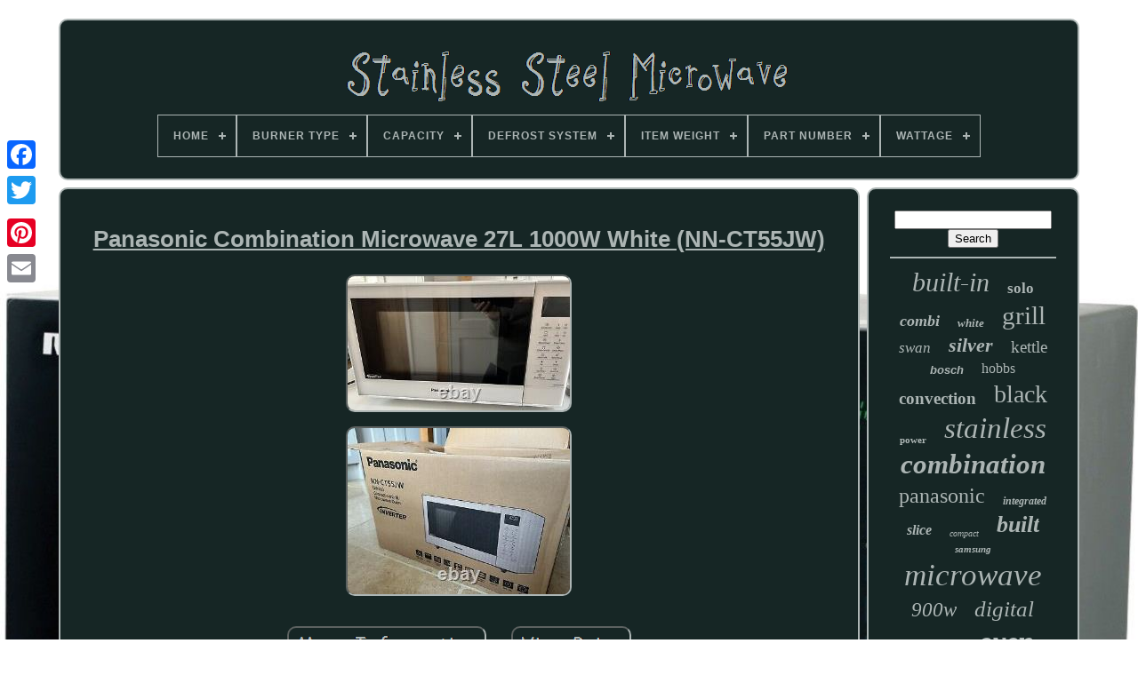

--- FILE ---
content_type: text/html
request_url: https://thestainlesssteelmicrowave.com/panasonic_combination_microwave_27l_1000w_white_nn_ct55jw.html
body_size: 3861
content:
<!DOCTYPE  HTML>	 
	
	
	
 <HTML> 

   


 
<HEAD>
	


		<TITLE> 	
		Panasonic Combination Microwave 27l 1000w White (nn-ct55jw)
			</TITLE>

	
	 <META CONTENT="text/html; charset=UTF-8"  HTTP-EQUIV="content-type"> 


		
<META	CONTENT="width=device-width, initial-scale=1" NAME="viewport">		  
	  
	
	

 
   
<!--#################################################################-->
<LINK HREF="https://thestainlesssteelmicrowave.com/jyhigobicy.css" REL="stylesheet"	TYPE="text/css">  	
	 	
 	<LINK REL="stylesheet" HREF="https://thestainlesssteelmicrowave.com/delo.css" TYPE="text/css"> 

	<SCRIPT TYPE="text/javascript"  SRC="https://code.jquery.com/jquery-latest.min.js">	 </SCRIPT>
	

		  <SCRIPT SRC="https://thestainlesssteelmicrowave.com/xytites.js" TYPE="text/javascript" ASYNC>
	
 </SCRIPT>
 	
	<SCRIPT  TYPE="text/javascript" SRC="https://thestainlesssteelmicrowave.com/cixuk.js">
</SCRIPT>   
	 	<SCRIPT  ASYNC   SRC="https://thestainlesssteelmicrowave.com/difocate.js"  TYPE="text/javascript"></SCRIPT> 

	 <SCRIPT ASYNC  SRC="https://thestainlesssteelmicrowave.com/kyhu.js" TYPE="text/javascript">
</SCRIPT>	
	
	 
	
<!--#################################################################-->
<SCRIPT TYPE="text/javascript">


var a2a_config = a2a_config || {};a2a_config.no_3p = 1;
 </SCRIPT>
	 <SCRIPT SRC="//static.addtoany.com/menu/page.js"  TYPE="text/javascript"  ASYNC>

	</SCRIPT>
	 	     
	

<SCRIPT	SRC="//static.addtoany.com/menu/page.js" TYPE="text/javascript"	ASYNC>		</SCRIPT>
	
	<SCRIPT   TYPE="text/javascript"  ASYNC   SRC="//static.addtoany.com/menu/page.js">

</SCRIPT>

 

	
</HEAD>
	  
  	
<BODY	DATA-ID="176076261490">



	
<DIV STYLE="left:0px; top:150px;"   CLASS="a2a_kit a2a_kit_size_32 a2a_floating_style a2a_vertical_style">	   
  
		

<!--#################################################################-->
<A  CLASS="a2a_button_facebook"> 
</A>
		
		 <A CLASS="a2a_button_twitter">  </A>	 
 	 
		
	   	<A CLASS="a2a_button_google_plus">  	
</A> 
  	 	
		
<A CLASS="a2a_button_pinterest"> 
</A>  
			
	 <A CLASS="a2a_button_email">
 
</A> 

	</DIV> 

	

		
<DIV   ID="zosuluwy">   	 
		  	
<DIV  ID="jypa">  
 
	 	   
				  
<A   HREF="https://thestainlesssteelmicrowave.com/"> 	
<IMG ALT="Stainless Steel Microwave" SRC="https://thestainlesssteelmicrowave.com/stainless_steel_microwave.gif">
  
	</A>		  	

			
<div id='wawebuvy' class='align-center'>
<ul>
<li class='has-sub'><a href='https://thestainlesssteelmicrowave.com/'><span>Home</span></a>
<ul>
	<li><a href='https://thestainlesssteelmicrowave.com/newest_items_stainless_steel_microwave.html'><span>Newest items</span></a></li>
	<li><a href='https://thestainlesssteelmicrowave.com/most_popular_items_stainless_steel_microwave.html'><span>Most popular items</span></a></li>
	<li><a href='https://thestainlesssteelmicrowave.com/recent_videos_stainless_steel_microwave.html'><span>Recent videos</span></a></li>
</ul>
</li>

<li class='has-sub'><a href='https://thestainlesssteelmicrowave.com/burner_type/'><span>Burner Type</span></a>
<ul>
	<li><a href='https://thestainlesssteelmicrowave.com/burner_type/magnetron.html'><span>Magnetron (7)</span></a></li>
	<li><a href='https://thestainlesssteelmicrowave.com/burner_type/magnetron.html'><span>‎magnetron (2)</span></a></li>
	<li><a href='https://thestainlesssteelmicrowave.com/newest_items_stainless_steel_microwave.html'>... (5618)</a></li>
</ul>
</li>

<li class='has-sub'><a href='https://thestainlesssteelmicrowave.com/capacity/'><span>Capacity</span></a>
<ul>
	<li><a href='https://thestainlesssteelmicrowave.com/capacity/17_l.html'><span>17 L (92)</span></a></li>
	<li><a href='https://thestainlesssteelmicrowave.com/capacity/17l.html'><span>17l (105)</span></a></li>
	<li><a href='https://thestainlesssteelmicrowave.com/capacity/20_l.html'><span>20 L (695)</span></a></li>
	<li><a href='https://thestainlesssteelmicrowave.com/capacity/20_litres.html'><span>20 Litres (57)</span></a></li>
	<li><a href='https://thestainlesssteelmicrowave.com/capacity/20l.html'><span>20l (143)</span></a></li>
	<li><a href='https://thestainlesssteelmicrowave.com/capacity/21l.html'><span>21l (50)</span></a></li>
	<li><a href='https://thestainlesssteelmicrowave.com/capacity/22l.html'><span>22l (48)</span></a></li>
	<li><a href='https://thestainlesssteelmicrowave.com/capacity/23_l.html'><span>23 L (78)</span></a></li>
	<li><a href='https://thestainlesssteelmicrowave.com/capacity/23l.html'><span>23l (162)</span></a></li>
	<li><a href='https://thestainlesssteelmicrowave.com/capacity/25_l.html'><span>25 L (257)</span></a></li>
	<li><a href='https://thestainlesssteelmicrowave.com/capacity/25l.html'><span>25l (205)</span></a></li>
	<li><a href='https://thestainlesssteelmicrowave.com/capacity/26_l.html'><span>26 L (38)</span></a></li>
	<li><a href='https://thestainlesssteelmicrowave.com/capacity/27l.html'><span>27l (150)</span></a></li>
	<li><a href='https://thestainlesssteelmicrowave.com/capacity/28_l.html'><span>28 L (40)</span></a></li>
	<li><a href='https://thestainlesssteelmicrowave.com/capacity/30_l.html'><span>30 L (59)</span></a></li>
	<li><a href='https://thestainlesssteelmicrowave.com/capacity/32_l.html'><span>32 L (50)</span></a></li>
	<li><a href='https://thestainlesssteelmicrowave.com/capacity/32l.html'><span>32l (59)</span></a></li>
	<li><a href='https://thestainlesssteelmicrowave.com/capacity/40_l.html'><span>40 L (31)</span></a></li>
	<li><a href='https://thestainlesssteelmicrowave.com/capacity/40l.html'><span>40l (31)</span></a></li>
	<li><a href='https://thestainlesssteelmicrowave.com/capacity/43_l.html'><span>43 L (38)</span></a></li>
	<li><a href='https://thestainlesssteelmicrowave.com/newest_items_stainless_steel_microwave.html'>... (3239)</a></li>
</ul>
</li>

<li class='has-sub'><a href='https://thestainlesssteelmicrowave.com/defrost_system/'><span>Defrost System</span></a>
<ul>
	<li><a href='https://thestainlesssteelmicrowave.com/defrost_system/auto_defrost.html'><span>Auto Defrost (12)</span></a></li>
	<li><a href='https://thestainlesssteelmicrowave.com/defrost_system/defrost.html'><span>Defrost (14)</span></a></li>
	<li><a href='https://thestainlesssteelmicrowave.com/defrost_system/auto_defrost.html'><span>‎auto Defrost (4)</span></a></li>
	<li><a href='https://thestainlesssteelmicrowave.com/newest_items_stainless_steel_microwave.html'>... (5597)</a></li>
</ul>
</li>

<li class='has-sub'><a href='https://thestainlesssteelmicrowave.com/item_weight/'><span>Item Weight</span></a>
<ul>
	<li><a href='https://thestainlesssteelmicrowave.com/item_weight/10_kg.html'><span>10 Kg (48)</span></a></li>
	<li><a href='https://thestainlesssteelmicrowave.com/item_weight/10_5_kg.html'><span>10.5 Kg (18)</span></a></li>
	<li><a href='https://thestainlesssteelmicrowave.com/item_weight/11_kg.html'><span>11 Kg (35)</span></a></li>
	<li><a href='https://thestainlesssteelmicrowave.com/item_weight/11_5_kg.html'><span>11.5 Kg (21)</span></a></li>
	<li><a href='https://thestainlesssteelmicrowave.com/item_weight/12_kg.html'><span>12 Kg (17)</span></a></li>
	<li><a href='https://thestainlesssteelmicrowave.com/item_weight/12kg.html'><span>12kg (17)</span></a></li>
	<li><a href='https://thestainlesssteelmicrowave.com/item_weight/13_kg.html'><span>13 Kg (25)</span></a></li>
	<li><a href='https://thestainlesssteelmicrowave.com/item_weight/14_kg.html'><span>14 Kg (57)</span></a></li>
	<li><a href='https://thestainlesssteelmicrowave.com/item_weight/14_14kg.html'><span>14.14kg (17)</span></a></li>
	<li><a href='https://thestainlesssteelmicrowave.com/item_weight/14_5_kg.html'><span>14.5 Kg (12)</span></a></li>
	<li><a href='https://thestainlesssteelmicrowave.com/item_weight/14_65_kg.html'><span>14.65 Kg (18)</span></a></li>
	<li><a href='https://thestainlesssteelmicrowave.com/item_weight/14_6kg.html'><span>14.6kg (12)</span></a></li>
	<li><a href='https://thestainlesssteelmicrowave.com/item_weight/15_kg.html'><span>15 Kg (55)</span></a></li>
	<li><a href='https://thestainlesssteelmicrowave.com/item_weight/15_4_kg.html'><span>15.4 Kg (14)</span></a></li>
	<li><a href='https://thestainlesssteelmicrowave.com/item_weight/15kg.html'><span>15kg (18)</span></a></li>
	<li><a href='https://thestainlesssteelmicrowave.com/item_weight/17_05_kg.html'><span>17.05 Kg (14)</span></a></li>
	<li><a href='https://thestainlesssteelmicrowave.com/item_weight/17kg.html'><span>17kg (14)</span></a></li>
	<li><a href='https://thestainlesssteelmicrowave.com/item_weight/18_kg.html'><span>18 Kg (39)</span></a></li>
	<li><a href='https://thestainlesssteelmicrowave.com/item_weight/19_3_kg.html'><span>19.3 Kg (14)</span></a></li>
	<li><a href='https://thestainlesssteelmicrowave.com/item_weight/21_kg.html'><span>21 Kg (15)</span></a></li>
	<li><a href='https://thestainlesssteelmicrowave.com/newest_items_stainless_steel_microwave.html'>... (5147)</a></li>
</ul>
</li>

<li class='has-sub'><a href='https://thestainlesssteelmicrowave.com/part_number/'><span>Part Number</span></a>
<ul>
	<li><a href='https://thestainlesssteelmicrowave.com/part_number/hymw80020.html'><span>Hymw80020 (2)</span></a></li>
	<li><a href='https://thestainlesssteelmicrowave.com/part_number/mm820caa_pm0f00.html'><span>Mm820caa-pm0f00 (4)</span></a></li>
	<li><a href='https://thestainlesssteelmicrowave.com/part_number/r274km.html'><span>R274km (2)</span></a></li>
	<li><a href='https://thestainlesssteelmicrowave.com/part_number/sda2084.html'><span>Sda2084 (2)</span></a></li>
	<li><a href='https://thestainlesssteelmicrowave.com/part_number/em823a_p00f00.html'><span>‎em823a-p00f00 (2)</span></a></li>
	<li><a href='https://thestainlesssteelmicrowave.com/newest_items_stainless_steel_microwave.html'>... (5615)</a></li>
</ul>
</li>

<li class='has-sub'><a href='https://thestainlesssteelmicrowave.com/wattage/'><span>Wattage</span></a>
<ul>
	<li><a href='https://thestainlesssteelmicrowave.com/wattage/700.html'><span>700 (2)</span></a></li>
	<li><a href='https://thestainlesssteelmicrowave.com/wattage/700_watts.html'><span>700 Watts (13)</span></a></li>
	<li><a href='https://thestainlesssteelmicrowave.com/wattage/800_watts.html'><span>800 Watts (38)</span></a></li>
	<li><a href='https://thestainlesssteelmicrowave.com/wattage/800.html'><span>800 (2)</span></a></li>
	<li><a href='https://thestainlesssteelmicrowave.com/wattage/900_watts.html'><span>900 Watts (3)</span></a></li>
	<li><a href='https://thestainlesssteelmicrowave.com/wattage/800_watts.html'><span>‎800 Watts (3)</span></a></li>
	<li><a href='https://thestainlesssteelmicrowave.com/newest_items_stainless_steel_microwave.html'>... (5566)</a></li>
</ul>
</li>

</ul>
</div>

		  
  	</DIV>			

		
    <DIV ID="wijy"> 	 
 
			   <DIV   ID="besypu">
	
   

				
	 
<DIV	ID="qimefeso">
	  	  </DIV>	  

				<h1 class="[base64]">Panasonic Combination Microwave 27L 1000W White (NN-CT55JW) 
</h1>
<img class="kk7l9l9l5" src="https://thestainlesssteelmicrowave.com/pictures/Panasonic_Combination_Microwave_27L_1000W_White_NN_CT55JW_01_bph.jpg" title="Panasonic Combination Microwave 27L 1000W White (NN-CT55JW)" alt="Panasonic Combination Microwave 27L 1000W White (NN-CT55JW)"/>		 <br/>	  	
	<img class="kk7l9l9l5" src="https://thestainlesssteelmicrowave.com/pictures/Panasonic_Combination_Microwave_27L_1000W_White_NN_CT55JW_02_xocm.jpg" title="Panasonic Combination Microwave 27L 1000W White (NN-CT55JW)" alt="Panasonic Combination Microwave 27L 1000W White (NN-CT55JW)"/> 	 <br/>   <br/>	<img class="kk7l9l9l5" src="https://thestainlesssteelmicrowave.com/bevo.gif" title="Panasonic Combination Microwave 27L 1000W White (NN-CT55JW)" alt="Panasonic Combination Microwave 27L 1000W White (NN-CT55JW)"/>	     
	<img class="kk7l9l9l5" src="https://thestainlesssteelmicrowave.com/putukatuv.gif" title="Panasonic Combination Microwave 27L 1000W White (NN-CT55JW)" alt="Panasonic Combination Microwave 27L 1000W White (NN-CT55JW)"/>  <br/>

<p>
 Really good condition, bought and used for 8 months due to temporary accommodation during building works. Collection Colerne - between Bath and Chippenham.</p> <br/>


 <img class="kk7l9l9l5" src="https://thestainlesssteelmicrowave.com/bevo.gif" title="Panasonic Combination Microwave 27L 1000W White (NN-CT55JW)" alt="Panasonic Combination Microwave 27L 1000W White (NN-CT55JW)"/>	     
	<img class="kk7l9l9l5" src="https://thestainlesssteelmicrowave.com/putukatuv.gif" title="Panasonic Combination Microwave 27L 1000W White (NN-CT55JW)" alt="Panasonic Combination Microwave 27L 1000W White (NN-CT55JW)"/>  
<br/> 


				
				
	 
	 
<DIV STYLE="margin:10px auto 0px auto"   CLASS="a2a_kit"> 	
	

						<A DATA-SHARE="false"	DATA-ACTION="like"   DATA-SHOW-FACES="false"   DATA-LAYOUT="button" CLASS="a2a_button_facebook_like">  
</A> 
 
				 </DIV> 	 

				
				<DIV CLASS="a2a_kit a2a_default_style"   STYLE="margin:10px auto;width:120px;">
 
					 <A	CLASS="a2a_button_facebook">

	
</A> 
 


					 

    <A CLASS="a2a_button_twitter">		</A> 
					
 
<!--#################################################################
     a
#################################################################-->
<A   CLASS="a2a_button_google_plus">  
  </A> 
						<A  CLASS="a2a_button_pinterest">
	
 </A> 	 	
					    <A CLASS="a2a_button_email">

  </A>	
				
	</DIV> 


					
				
			  


</DIV>  
 
			
		  <DIV ID="gysoriv">
				
				 	<DIV   ID="sina">	
 
 	 
						
<HR>



				 

	</DIV>    

				
 <DIV  ID="raqimid"> 
			  
 
</DIV>	 

				
					<DIV	ID="pabokovyl"> 
 
					<a style="font-family:Wide Latin;font-size:30px;font-weight:lighter;font-style:italic;text-decoration:none" href="https://thestainlesssteelmicrowave.com/cat/built_in.html">built-in</a><a style="font-family:Footlight MT Light;font-size:17px;font-weight:bolder;font-style:normal;text-decoration:none" href="https://thestainlesssteelmicrowave.com/cat/solo.html">solo</a><a style="font-family:Zap Chance;font-size:18px;font-weight:bolder;font-style:oblique;text-decoration:none" href="https://thestainlesssteelmicrowave.com/cat/combi.html">combi</a><a style="font-family:Century Schoolbook;font-size:13px;font-weight:bolder;font-style:italic;text-decoration:none" href="https://thestainlesssteelmicrowave.com/cat/white.html">white</a><a style="font-family:Micro;font-size:29px;font-weight:normal;font-style:normal;text-decoration:none" href="https://thestainlesssteelmicrowave.com/cat/grill.html">grill</a><a style="font-family:Letter Gothic;font-size:17px;font-weight:normal;font-style:oblique;text-decoration:none" href="https://thestainlesssteelmicrowave.com/cat/swan.html">swan</a><a style="font-family:Playbill;font-size:22px;font-weight:bolder;font-style:oblique;text-decoration:none" href="https://thestainlesssteelmicrowave.com/cat/silver.html">silver</a><a style="font-family:Univers Condensed;font-size:19px;font-weight:normal;font-style:normal;text-decoration:none" href="https://thestainlesssteelmicrowave.com/cat/kettle.html">kettle</a><a style="font-family:MS-DOS CP 437;font-size:13px;font-weight:bolder;font-style:italic;text-decoration:none" href="https://thestainlesssteelmicrowave.com/cat/bosch.html">bosch</a><a style="font-family:Fritzquad;font-size:16px;font-weight:normal;font-style:normal;text-decoration:none" href="https://thestainlesssteelmicrowave.com/cat/hobbs.html">hobbs</a><a style="font-family:Ner Berolina MT;font-size:19px;font-weight:bold;font-style:normal;text-decoration:none" href="https://thestainlesssteelmicrowave.com/cat/convection.html">convection</a><a style="font-family:Antique Olive;font-size:28px;font-weight:lighter;font-style:normal;text-decoration:none" href="https://thestainlesssteelmicrowave.com/cat/black.html">black</a><a style="font-family:Arial Rounded MT Bold;font-size:11px;font-weight:bolder;font-style:normal;text-decoration:none" href="https://thestainlesssteelmicrowave.com/cat/power.html">power</a><a style="font-family:Sonoma;font-size:33px;font-weight:normal;font-style:italic;text-decoration:none" href="https://thestainlesssteelmicrowave.com/cat/stainless.html">stainless</a><a style="font-family:Century Schoolbook;font-size:31px;font-weight:bolder;font-style:oblique;text-decoration:none" href="https://thestainlesssteelmicrowave.com/cat/combination.html">combination</a><a style="font-family:Impact;font-size:24px;font-weight:lighter;font-style:normal;text-decoration:none" href="https://thestainlesssteelmicrowave.com/cat/panasonic.html">panasonic</a><a style="font-family:Book Antiqua;font-size:12px;font-weight:bold;font-style:italic;text-decoration:none" href="https://thestainlesssteelmicrowave.com/cat/integrated.html">integrated</a><a style="font-family:CG Times;font-size:16px;font-weight:bold;font-style:italic;text-decoration:none" href="https://thestainlesssteelmicrowave.com/cat/slice.html">slice</a><a style="font-family:Expo;font-size:10px;font-weight:lighter;font-style:italic;text-decoration:none" href="https://thestainlesssteelmicrowave.com/cat/compact.html">compact</a><a style="font-family:Brush Script MT;font-size:26px;font-weight:bolder;font-style:italic;text-decoration:none" href="https://thestainlesssteelmicrowave.com/cat/built.html">built</a><a style="font-family:Swiss721 BlkEx BT;font-size:11px;font-weight:bolder;font-style:oblique;text-decoration:none" href="https://thestainlesssteelmicrowave.com/cat/samsung.html">samsung</a><a style="font-family:GV Terminal;font-size:35px;font-weight:normal;font-style:italic;text-decoration:none" href="https://thestainlesssteelmicrowave.com/cat/microwave.html">microwave</a><a style="font-family:Antique Olive;font-size:23px;font-weight:normal;font-style:italic;text-decoration:none" href="https://thestainlesssteelmicrowave.com/cat/900w.html">900w</a><a style="font-family:Britannic Bold;font-size:25px;font-weight:lighter;font-style:oblique;text-decoration:none" href="https://thestainlesssteelmicrowave.com/cat/digital.html">digital</a><a style="font-family:Courier New;font-size:18px;font-weight:bold;font-style:normal;text-decoration:none" href="https://thestainlesssteelmicrowave.com/cat/1000w.html">1000w</a><a style="font-family:Micro;font-size:32px;font-weight:bolder;font-style:italic;text-decoration:none" href="https://thestainlesssteelmicrowave.com/cat/oven.html">oven</a><a style="font-family:Times;font-size:21px;font-weight:lighter;font-style:normal;text-decoration:none" href="https://thestainlesssteelmicrowave.com/cat/neff.html">neff</a><a style="font-family:Carleton ;font-size:20px;font-weight:lighter;font-style:italic;text-decoration:none" href="https://thestainlesssteelmicrowave.com/cat/toaster.html">toaster</a><a style="font-family:Zap Chance;font-size:14px;font-weight:normal;font-style:italic;text-decoration:none" href="https://thestainlesssteelmicrowave.com/cat/litre.html">litre</a><a style="font-family:Century Schoolbook;font-size:14px;font-weight:bolder;font-style:italic;text-decoration:none" href="https://thestainlesssteelmicrowave.com/cat/watt.html">watt</a><a style="font-family:MS-DOS CP 437;font-size:34px;font-weight:normal;font-style:oblique;text-decoration:none" href="https://thestainlesssteelmicrowave.com/cat/steel.html">steel</a><a style="font-family:Sonoma Italic;font-size:27px;font-weight:normal;font-style:oblique;text-decoration:none" href="https://thestainlesssteelmicrowave.com/cat/800w.html">800w</a><a style="font-family:Terminal;font-size:15px;font-weight:bolder;font-style:normal;text-decoration:none" href="https://thestainlesssteelmicrowave.com/cat/russell.html">russell</a><a style="font-family:Motor;font-size:12px;font-weight:normal;font-style:oblique;text-decoration:none" href="https://thestainlesssteelmicrowave.com/cat/sharp.html">sharp</a><a style="font-family:Coronet;font-size:15px;font-weight:lighter;font-style:oblique;text-decoration:none" href="https://thestainlesssteelmicrowave.com/cat/kitchen.html">kitchen</a>  
				
 </DIV>
		
			
			 
	</DIV> 
		  </DIV> 	
 	 
	
		

<DIV ID="tesofyzu">    
		
			 	
<!--#################################################################

     ul

#################################################################-->
<UL>
	 	
 
				 <LI>

					 	  <A  HREF="https://thestainlesssteelmicrowave.com/"> 	Home

	

 </A>  
				</LI>		  
					
<LI>   
					
<A  HREF="https://thestainlesssteelmicrowave.com/contact_us.php">
Contact Form  </A> 

				 
</LI>
				 <LI> 	 
					   	<A HREF="https://thestainlesssteelmicrowave.com/privacy.html"> 
Privacy Policy Agreement 	
	</A>
				
</LI> 

				
 	<LI>     
					  <A   HREF="https://thestainlesssteelmicrowave.com/termsofservice.html">

 Service Agreement
  	 
</A>   
					 			</LI> 

				

			

 

 </UL>   
			
		 
 

 
 </DIV> 


	 
</DIV>
   
	

	</BODY>

 

	
  

</HTML>
